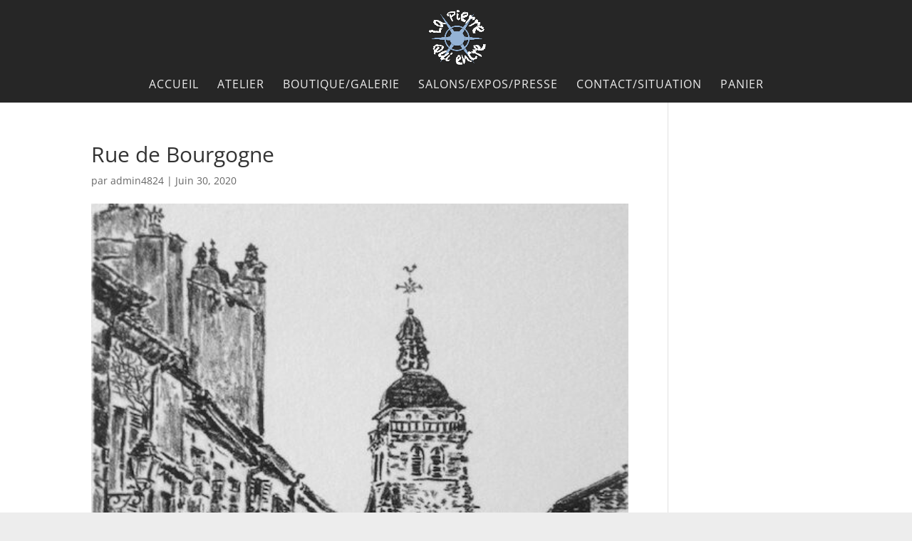

--- FILE ---
content_type: text/css
request_url: https://lapierrequiencre.com/wp-content/themes/lapierrequiencre/style.css?ver=4.4.7.1590661878
body_size: 46
content:
/*
Theme Name: lapierrequiencre
Template: Divi
Author: Child Theme Configurator
Version: 4.4.7.1590661878
Updated: 2020-05-28 12:31:18

*/

